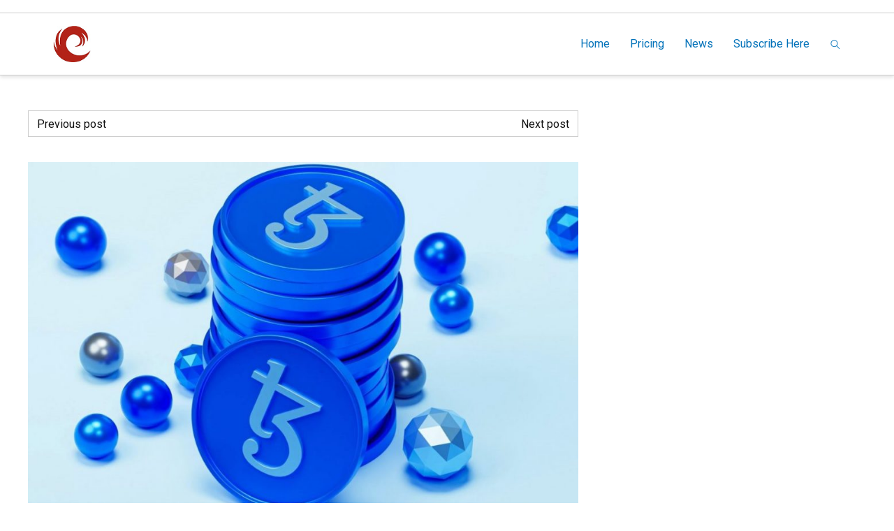

--- FILE ---
content_type: text/html; charset=UTF-8
request_url: https://creativedatanetworks.com/wp-admin/admin-ajax.php
body_size: 60
content:
92425.b3dbfb05afb6c7fa94eb0b6f7c78cc64

--- FILE ---
content_type: text/css
request_url: https://creativedatanetworks.com/wp-content/plugins/profit_builder/css/style.css?ver=6.9
body_size: 708
content:
/*.mapwidget img{max-width:none;}
.mapwidget,  #findusmap textarea {
	margin: 0;
	padding: 0;
	border: 0;
	font-size: 100%;
	font: inherit;
	vertical-align: baseline;
	}
.mqabasicwnd {
    font:12px sans-serif;
    width:180px !important;
  }
 
  .MQwp { font-size: 14px;
       margin:0;
	padding: 0;
	line-height: 14px;}
div.MQrollover {
width:50px;
}*/
/* clear any image styling */	
div.gdmap img, div.gdroute img {
max-width:none;
border: 0;
background-color: transparent;
box-shadow: 0 0 0;
-moz-box-shadow: 0 0 0   ;
-webkit-box-shadow: 0 0 0 ;
margin: 0;
padding: 0;
}
/* style the directions table */
div.gdroute {
color: #333;
}
div.gdroute table {
table-layout:fixed;
width:100%;
word-wrap:break-word;
margin: 0px;
padding: 0px;
background: #ebebeb;
border: 1px solid #ebebeb;
}
div.gdroute table th.direction {
width: 75px;
}
div.gdroute table th.route {

}
div.gdroute table th.distance {
width: 50px;
}

div.gdroute tbody {
display: table-row-group;
vertical-align: middle;
border-color: inherit;
}

div.gdroute tr td {
background: white;
vertical-align: top;
border: 1px solid #ebebeb;
padding: 5px 10px 0px 10px;
}
div.gdroute tr {
border: 1px solid #ebebeb;
}

/* style the optional branding */
div.gdbranding {font-size: 10px;text-align: right;margin-bottom: 10px;}
div.gdbranding a { font-style: italic; text-decoration: none;}

/* style the responsive button */

form.gdform {
margin: 0 auto;
width: 186px;
}
button.gdbutton {
    border-radius: 2px 2px 2px 2px;
    background-color: #4D90FE;
    border: 1px solid #3079ED;
	color: #FFFFFF;
    font-weight: bold;
	font-size: 20px;
    padding: 24px;
    text-decoration: none;
    white-space: nowrap;
	cursor: pointer;
}
.mqa_gs circle {
/* IE 8 */
  -ms-filter: "progid:DXImageTransform.Microsoft.Alpha(Opacity=20)";

  /* IE 5-7 */
  filter: alpha(opacity=20);

  /* Netscape */
  -moz-opacity: 0.2;

  /* Safari 1.x */
  -khtml-opacity: 0.2;

  /* Good browsers */
  opacity: 0.2;
  }
  div.gdmap{
      
  } 
  div.showgmap{
      position: relative;
  }
  .gdroute{
    width: 25%;
  }
  .mapinfo{
      top:30px;
  }
  .gmapsd{
      display:none;
  }


--- FILE ---
content_type: text/css
request_url: https://creativedatanetworks.com/wp-content/themes/pbtheme/css/style-upgrade-theme.css?ver=6.9
body_size: 4470
content:
/* 

 Theme upgrade styles

 Since: 3.1.7



 /* == Add your own styles below this line ==

--------------------------------------------*/



/* Mini cart in header */

.pbtheme_shopping_cart {

    width: 344px !important;

}



#div_woocart .pbtheme_cart_item {

    min-height: 72px;

}



.pbtheme_shopping_cart .pbtheme_cart_button.float_left {

    border-radius: 5px !important;

    margin: 18px 0 18px 18px;

    border: 0;

    background-color: #707070;

    color: #fff;

    font-weight: 600;

}



.pbtheme_shopping_cart .pbtheme_cart_button.div_checkout {

    border-radius: 5px !important;

    margin: 18px 18px 18px 0;

    border: 0;

    font-weight: 600;

}



.pbtheme_shopping_cart .pbtheme_cart_button {

    width: calc(50% - 26px) !important;

}



/* Mini cart fix when product have long description price goes below picture */

#div_woocart .pbtheme_cart_item .div-cart-thumbnail a {

    float: left;

    display: block;

    overflow: hidden;

    width: 60px;

    margin-bottom: 12px;

    margin-top: 6px;

}



/* Mini cart fix when too much products and have to add scrollbar' */

#div_woocart {

    max-height: 550px;

    top: 33px;

}



#div_woocart .mCSB_inside>.mCSB_container {

    margin-right: 0;

}



#div_woocart .mCSB_scrollTools {

    right: -8px;

}



#div_woocart .pbtheme_cart_item {

    overflow: hidden;

}



.woocommerce-account #pbtheme_content {

    min-height: 500px;

}



#div_woocart .pbtheme_cart_item .div-cart-thumbnail a img {

    float: none;

    width: auto;

    height: auto;

    max-width: 100%;

    margin: 0;

}



#div_woocart .pbtheme_cart_item .div-cart-name,

#div_woocart .pbtheme_cart_item .div-cart-subtotal {

    margin-left: 78px;

}

/* Header */

.header_alt_nav{
    background-color: #ffffff;
}

.header_main_nav{
    background-color: #ffffff;
}


/* Header Search & Widget Trigger */

.header_wrapper .menu_wrapper {

    height: 88px;

    position: relative;

    display: block;

}



.sticky-header.header_wrapper .menu_wrapper {

    height: 40px;

}



.menu-additional-icons {

    margin-left: 10px;

}



.header_wrapper .menu_wrapper #search-trigger {

    vertical-align: middle;

}



.sticky-header.header_wrapper .menu_wrapper #search-trigger {

    vertical-align: top;

}



.header_wrapper .menu_wrapper #search-trigger {

    position: relative;

}



/* inline Search Box*/

.pbtheme_search_inline {

    color: #111111;

    background: #ffffff;

    display: block;

    position: relative;

    width: 236px;

    height: 48px;



}



.pbtheme_search_inline form input {

    border: none;

    display: block;

    color: inherit;

    position: absolute;

    top: 0;

    left: 48px;

    line-height: 48px;

    width: 188px;

    height: 48px;

    padding: 0 12px;

    box-sizing: border-box;

    -webkit-box-sizing: border-box;

    -moz-box-sizing: border-box;

}

.pbtheme_search_inline form input:active,
.pbtheme_search_inline form input:focus,
.pbtheme_search_inline form input {
    backgroun-color: #ffffff;
}



.pbtheme_search_inline form button {

    color: #ffffff;

    border: none;

    display: block;

    margin: 0;

    position: absolute;

    top: 0;

    left: 0;

    width: 48px;

    height: 48px;

    line-height: 48px;

    box-sizing: border-box;

    -webkit-box-sizing: border-box;

    -moz-box-sizing: border-box;

}

.pbtheme_search_inline form button {
    font-size: 16px;
}



.sticky-header .pbtheme_search_inline {

    height: 38px;

}



.sticky-header .pbtheme_search_inline form input {

    height: 38px;

}



.sticky-header .pbtheme_search_inline form button {

    height: 38px;

    line-height: 38px;

}

/* Responsive menu */
.div_responsive #div_header_menu li.has_children > a:after, .div_responsive #div_header_menu li.menu-item-has-children > a:after {
    line-height: 24px;
}


/* Minimal header */

.pbtheme-min-header {

    border-bottom: 1px solid #ccc;

    z-index: 10;

    position: relative;

    padding: 0;

}



.pbtheme-min-header .pbtheme-min-header__top {

    overflow: visible;

    height: auto;

    position: relative;

    min-height: 40px;

}



.pbtheme-min-header .pbtheme-min-header__top > div > div {

    max-height: none !important;

}



.pbtheme-min-header__left {

    width: 70%;

    display: block;

    position: relative;

    margin-right: 30%;

    padding: 10px 0;

    box-sizing: border-box;

    -moz-box-sizing: border-box;

    -webkit-box-sizing: border-box;

}



.pbtheme-min-header__left-img {

    display: block;

    text-align: center;

    position: absolute;

    top: 50%;

    left: 0;

    transform: translate(0, -50%);

    -moz-transform: translate(0, -50%);

    -webkit-transform: translate(0, -50%);

    width: 180px;

    height: calc(100% - 20px);

    overflow: hidden;

}



.pbtheme-min-header__left-img img {

    max-width: none;

    max-height: 100%;

    width: auto;

}



.pbtheme-min-header__left-text {

    display: block;

    margin-left: 180px;

    padding-left: 20px;

}



.pbtheme-min-header__left-text h2 {

    font-size: 23px;

}



.pbtheme-min-header__left-text h3 {

    font-size: 18px;

    font-weight: 300;

}



.pbtheme-min-header__right {

    min-height: 24px;

    width: 30%;

    display: block;

    position: absolute;

    top: 50%;

    right: 0;

    margin-top: -12px;

    padding-right: 15px;

}



.pbtheme-min-header__right > div {

    padding: 0 5px !important;

}



.pbtheme-min-header__right .woo_shopping_cart .cart-contents i {

    left: 0;

}



.pbtheme-min-header__right .woo_shopping_cart .cart-contents .pbtheme-cart-items-no {

    display: none;

}



.pbtheme-min-header__right .woo_shopping_cart .cart-contents .woocommerce-Price-amount {

    font-size: 13px;

}



.pbtheme-min-header__right .element-woo-login-link a:before {

    content: "\f007";

    font-family: FontAwesome;

}



#pbtheme-min-header-search {

    position: relative;

}



#pbtheme-min-header-search > span {

    cursor: pointer;

}



#pbtheme-min-header-search .pbtheme_search {

    display: none;

    bottom: auto;

    right: 0;

    top: calc(100% + 10px);

    margin: 0;

    transform: translate(10px, 0);

    -webkit-transform: translate(10px, 0);

    -moz-transform: translate(10px, 0);

}



.pbtheme-min-header-cats {

    background: #fff;

    width: 300px;

    border: 1px solid #ccc;

    -webkit-box-shadow:  -2px -2px 5px -2px  #ccc;

    -moz-box-shadow:  -2px -2px 5px -2px  #ccc;

    box-shadow:  -2px -2px 5px -2px  #ccc;

    max-height: 550px;

    position: absolute;

    top: calc(100% + 8px);

    right: 0;

    display: none;

}



.pbtheme-min-header-cats .mCustomScrollBox {

    transform: translate(8px, 0px);

}



.pbtheme-min-header-cats .mCSB_inside>.mCSB_container {

    margin-right: 0;

}



.pbtheme-min-header-cats a {

    color: inherit;

    display: block;

    padding: 20px;

    border-bottom: 1px solid #ccc;

    transform: translate(-8px, 0px);

}



.pbtheme-min-header-cats a:last-child {

    border-bottom: none;

}



/* Single Page Style */

.title_holder {

    font-weight: 600;

}



.woocommerce-page .quantity input.qty,

.woocommerce-page #content .quantity input.qty,

.woocommerce .quantity input.qty,

.woocommerce #content .quantity input.qty {

    background-color: #fff;

    color: #222;

    border: 1px solid #222;

}



.woocommerce div.product form.cart div.quantity,

.woocommerce-page div.product form.cart div.quantity,

.woocommerce #content div.product form.cart div.quantity,

.woocommerce-page #content div.product form.cart div.quantity {

    float: none;

    margin: 0;

}



.woocommerce div.product form.cart .button, .woocommerce-page div.product form.cart .button, .woocommerce #content div.product form.cart .button, .woocommerce-page #content div.product form.cart .button {

    float: none;

    width: 100%;

    margin-top: 10px;

    border-radius: 5px;

    font-weight: 600;

    font-size: 24px;

    text-transform: uppercase;

}



.woocommerce div.product span.price del,

.woocommerce-page div.product span.price del,

.woocommerce #content div.product span.price del,

.woocommerce-page #content div.product span.price del,

.woocommerce div.product p.price del,

.woocommerce-page div.product p.price del,

.woocommerce #content div.product p.price del,

.woocommerce-page #content div.product p.price del {

    float: right;

    margin-left: 10px;

}



/* Single Quantity Buttons */

.woocommerce .quantity, .woocommerce-page .quantity, .woocommerce #content .quantity, .woocommerce-page #content .quantity {

    width: 112px !important;

}



.woocommerce .quantity input.qty, .woocommerce-page .quantity input.qty, .woocommerce #content .quantity input.qty, .woocommerce-page #content .quantity input.qty {

    margin-left: 35px !important;

}



.woocommerce #content .quantity .minus,

.woocommerce .quantity .minus,

.woocommerce-page #content .quantity .minus,

.woocommerce-page .quantity .minus {

    width: 30px !important;

    background-color: #fff !important;

    color: #222 !important;

    border-color: rgba(145, 145, 145, 0.5) !important;

}



.woocommerce #content .quantity input.qty,

.woocommerce .quantity input.qty,

.woocommerce-page #content .quantity input.qty,

.woocommerce-page .quantity input.qty {

    background-color: #fff !important;

    color: #222 !important;

    height: 36px !important;

    border-radius: 5px;

}



.woocommerce #content .quantity .plus,

.woocommerce .quantity .plus,

.woocommerce-page #content .quantity .plus,

.woocommerce-page .quantity .plus {

    width: 30px !important;

    background-color: #fff !important;

    color: #222 !important;

    border-color: rgba(145, 145, 145, 0.5) !important;

    border-bottom: 1px solid rgba(145, 145, 145, 0.5) !important;

}



/* widget color fix*/

.woocommerce-product-search input[type="submit"] {

    border-radius: 5px;

}



.woocommerce .widget_price_filter .price_slider_amount .button, .woocommerce-page .widget_price_filter .price_slider_amount .button {

    border-radius: 5px;

}



.woocommerce a.button,

.woocommerce-page a.button {

    border-radius: 5px;

}



.woocommerce-product-search .search-field {

    width: 80% !important;

}



/* Cart fix */

.woocommerce a.button, .woocommerce a.button.alt,

.woocommerce-page a.button, .woocommerce-page a.button.alt {

    border-radius: 5px;

}



.woocommerce #content input.button,

.woocommerce input.button,

.woocommerce-page #content input.button,

.woocommerce-page input.button {

    background-color: #636363 !important;

    border-radius: 5px;

}



.coupon .input-text {

    border-color:transparent !important;

    box-shadow: 0 0 0 1px #d9d9d9;

    border-radius: 4px;



    padding: 0.94em 0.8em !important;

    margin: 0 2px 18px;

    width: 99% !important;



    font-size: 13px;



    transition-property: box-shadow;

    transition-duration: .2s;

    transition-timing-function: linear;



}





/* Checkout page */

.woocommerce-checkout #content .woocommerce{

    margin-bottom: 60px;

}



.woocommerce form .form-row,

.woocommerce-page form .form-row {

    border: 0 !important;

}



.woocommerce form .form-row input.input-text,

.woocommerce-page form .form-row input.input-text,

.woocommerce form .form-row textarea,

.woocommerce-page form .form-row textarea {

    border-radius: 5px;

}



.select2-container .select2-choice {

    border-radius: 5px;

}



.select2-drop-active {

    border-radius: 5px;

    border-top: none;

}



.woocommerce form .form-row.wc-terms-and-conditions label {

    display: inline !important;

}

.woocommerce form.login input[type="text"],

.woocommerce form.login input[type="password"] {

    font-size: 13px !important;

    height: 3.3em !important;

}

.woocommerce form .form-row input.input-text,

.woocommerce-page form .form-row input.input-text,

.woocommerce form .form-row textarea,

.woocommerce-page form .form-row textarea,

.select2-container .select2-choice {

    font-size: 13px;



    border: none !important;

    box-shadow: 0 0 0 1px #d9d9d9;

    padding: 0.94em 0.8em !important;



    transition-property: box-shadow;

    transition-duration: .2s;

    transition-timing-function: linear;

}



.woocommerce form .form-row input.input-text,

.woocommerce-page form .form-row input.input-text {

    height: 3.3em;

}



.woocommerce form .form-row textarea,

.woocommerce-page form .form-row textarea {

    height: 170px !important;

}



.woocommerce-checkout #payment #place_order {

    width: 100%;

    font-size: 24px;

    font-weight: bold;

    line-height: 1;

    height: auto;

}



/* Style - Your Order */

.woocommerce-checkout h3 {

    font-size: 26px;

    padding-bottom: 15px;

}



.woocommerce .col2-set, .woocommerce-page .col2-set {

    width: 62% !important;

    padding: 0;

    display: inline-block;

}



.woocommerce-checkout-review-order {

    padding: 40px 30px;

    width: calc(36% - 64px);

    float: right;

    display: inline-block;

}



.woocommerce table.shop_table,

.woocommerce-page table.shop_table {

    border-bottom: 2px solid #d9d9d9;

}



.woocommerce table.shop_table th,

.woocommerce-page table.shop_table th {

    font-weight: 700 !important;

    font-size: 14px !important;

    padding-bottom: 5px;

}



.woocommerce table.shop_table thead,

.woocommerce-page table.shop_table thead {

    border-bottom: 2px solid #d9d9d9;

    text-transform: uppercase;

    color: #808080;

}



.woocommerce table.shop_table tbody,

.woocommerce-page table.shop_table tbody {

    border-bottom: 1px solid #d9d9d9;

    padding: 5px 0;

}

.woocommerce table.shop_table tbody tr,

.woocommerce-page table.shop_table tbody tr {

    padding: 10px 0;

}





.woocommerce table.shop_table tbody td,

.woocommerce-page table.shop_table tbody td {

    text-transform: uppercase;

    padding: 7.5px 0;

    font-weight: 700;

    line-height: 16px;

}



.woocommerce table.shop_table tbody tr:first-child td,

.woocommerce-page table.shop_table tbody tr:first-child td {

    padding-top: 15px !important;

}





.woocommerce table.shop_table tbody tr:last-child td,

.woocommerce-page table.shop_table tbody tr:last-child td {

    padding-bottom: 15px !important;

}





.woocommerce table.shop_table tfoot tr,

.woocommerce-page table.shop_table tfoot tr {

    border-bottom: 1px solid #d9d9d9;

    color: #808080;

    text-transform: uppercase;

}



.woocommerce table.shop_table tfoot tr.order-total,

.woocommerce-page table.shop_table tfoot tr.order-total {

    color: #222;

}



.woocommerce table.shop_table tfoot tr.order-total th,

.woocommerce-page table.shop_table tfoot tr.order-total th {

    font-size: 18px !important;

}



.woocommerce table.shop_table tfoot td,

.woocommerce-page table.shop_table tfoot td,

.woocommerce table.shop_table tfoot th,

.woocommerce-page table.shop_table tfoot th {

    padding: 20px 0;

    vertical-align: middle;

}



.woocommerce table.shop_table tfoot .order-total td,

.woocommerce-page table.shop_table tfoot .order-total td {

    font-size: 24px;

    color: #222;

}



.woocommerce table.shop_table th.product-total,

.woocommerce-page table.shop_table th.product-total,

.woocommerce table.shop_table tbody td.product-total,

.woocommerce-page table.shop_table tbody td.product-total,

.woocommerce table.shop_table tfoot .cart-subtotal td,

.woocommerce-page table.shop_table tfoot .cart-subtotal td {

    text-align: right;

}



/* Style payment */

.woocommerce #payment,

.woocommerce-page #payment {

    background: transparent !important;

}



.woocommerce #payment div.payment_box,

.woocommerce-page #payment div.payment_box {

    background-color: transparent !important;

}



.woocommerce #payment div.payment_box::after,

.woocommerce-page #payment div.payment_box::after {

    display: none !important;

}



.woocommerce #payment ul.payment_methods,

.woocommerce-page #payment ul.payment_methods {

    border-bottom: none !important;

    padding: 0;

}



.woocommerce #payment ul.payment_methods li,

.woocommerce-page #payment ul.payment_methods li {

    border-bottom: 1px solid #d9d9d9;

    text-transform: uppercase;

    padding-bottom: 15px;

}

/* CHECKOUT - Responsive */

@media only screen and (max-width: 980px ) {

    .woocommerce .col2-set, .woocommerce-page .col2-set {

        width: 100% !important;

    }

    .woocommerce-checkout-review-order {

        width: calc(100% - 64px);

    }

}



@media only screen and (max-width: 660px ) {

    .woocommerce form .form-row-first, .woocommerce-page form .form-row-first, .woocommerce form .form-row-last, .woocommerce-page form .form-row-last {

        width: 99% !important;

        float: left;

    }

}



@media only screen and (max-width: 390px ) {

    .woocommerce form .form-row-first, .woocommerce-page form .form-row-first, .woocommerce form .form-row-last, .woocommerce-page form .form-row-last {

        width: 98% !important;

    }

}



/*   ----     CHECKOUT - Fix END   -----  */





/* Quantity Arrows Hide */

input[type="number"]::-webkit-inner-spin-button,

input[type="number"]::-webkit-outer-spin-button {

    margin: 0;



    -webkit-appearance: none;

    -moz-appearance: none;

    appearance: none;

}



input[type="number"] {

    -webkit-appearance: textfield;

    -moz-appearance: textfield;

    appearance: textfield;

}



/*Theme Search Form Style */

.search-form .input_field {

    width: 80% !important;

    border: 1px solid #82b440 !important;

    float: left !important;

    height: 50px !important;

    display: inline-block;

    font-size: 14px;

    padding: 5px;

    font-weight: bold;

    color: #333333;

    border-radius: 0 !important;

}



.search-form button {

    background: #82b440 !important;

    border: none;

    display: block;

    margin: 0;

    width: 50px;

    height: 50px;

    line-height: 52px;

    color: #fff;

    float: left;

}



.search-form input,

.pbtheme_search_inline input {

    outline: 0 !important;

}



/* WooCommerce Search Widget Style*/

.woocommerce-product-search .screen-reader-text {

    display: none;

}



.woocommerce-product-search .search-field {

    border: 1px solid #82b440 !important;

    float: right !important;

    height: 50px !important;

}



.woocommerce-product-search .search-field:-ms-input-placeholder{

    color: #222 !important;

}



.woocommerce-product-search .search-field::-webkit-input-placeholder {

    color: #222 !important;

}

.woocommerce-product-search .search-field:-moz-placeholder {

    color: #222 !important;

}

.woocommerce-product-search .search-field::-moz-placeholder {

    color: #222 !important;

}



.woocommerce-product-search button {

    background: #82b440 !important;

    color: #ffffff;

    border: none;

    display: block;

    margin: 0;

    width: 50px;

    height: 50px;

    line-height: 52px;

    float: right;

}



/* Search widget fix to expand 100% */

.widget .search-form .input_field,

.woocommerce-product-search input,

.woocommerce-product-search .search-field,

.widget_search input {

    width: calc(100% - 50px) !important;

}



.mCS_no_scrollbar > div,

.mCS_no_scrollbar > div > div {

    overflow: auto !important;

}



/**

* User Custom CSS is HERE !

*/



.footer_main_widgets {

    padding-top: 36px;

}



.woocommerce div.product span.price del, .woocommerce-page div.product span.price del, .woocommerce #content div.product span.price del, .woocommerce-page #content div.product span.price del, .woocommerce div.product p.price del, .woocommerce-page div.product p.price del, .woocommerce #content div.product p.price del, .woocommerce-page #content div.product p.price del {

    font-size: .47em;

    display: block;

}



.woocommerce div.product span.price ins,

.woocommerce-page div.product span.price ins,

.woocommerce #content div.product span.price ins,

.woocommerce-page #content div.product span.price ins,

.woocommerce div.product p.price ins,

.woocommerce-page div.product p.price ins,

.woocommerce #content div.product p.price ins,

.woocommerce-page #content div.product p.price ins {

    text-decoration: none;

    font-weight: bold;

    letter-spacing: -1px;

}



.product_meta > span {

    padding-left: 6px;

}



.pbtheme_mainsearch {

    width: 100%;

    height: 48px;

    background: white;

    -moz-box-shadow: 0 0 5px 4px rgba(0, 0, 0, .1);

    -webkit-box-shadow: 0 0 5px 4px rgba(0, 0, 0, .1);

    box-shadow: 0 0px 5px 4px rgba(0, 0, 0, .1);

}



.pbtheme_mainsearch form input:focus {

    outline: none;

}



.pbtheme_mainsearch form input {

    border: none;

    display: block;

    color: inherit;

    position: absolute;

    top: 0;

    left: 48px;

    line-height: 24px;

    width: 75%;

    height: 24px;

    padding: 12px 12px;

}



.pbtheme_mainsearch form button {

    background: #8FB73A !important;

    color: #ffffff !important;

    border: none;

    background: transparent;

    color: inherit;

    display: block;

    margin: 0;

    position: absolute;

    top: 0;

    left: 0;

    width: 48px;

    height: 48px;

    line-height: 52px;

}



.woocommerce-product-search .search-field {

    display: block;

    float: left;

    width: 83%;

    height: 40px;

    font-size: 14px;

    padding: 5px;

    font-weight: bold;

    color: #333333;

    border: solid 1px #111111;

}



.woocommerce-product-search .search-field::-webkit-input-placeholder {

/ Chrome /Opera/ Safari / color: #555555;

}



.woocommerce-product-search .search-field::-moz-placeholder {

/ Firefox 19 + / color: #555555;

}



.woocommerce-product-search .search-field:-ms-input-placeholder {

/ IE 10 + / color: #555555;

}



.woocommerce-product-search .search-field:-moz-placeholder {

/ Firefox 18 - / color: #555555;

}



.woocommerce-product-search input[type="submit"] {

    height: 40px;

    padding-left: 10px;

    padding-right: 10px;

}



/*** My Account WooCommerce***/



.woocommerce-account.woocommerce #pbtheme_content, #pbtheme_content {

    padding: 50px 0;

}



.woocommerce-account .woocommerce-MyAccount-navigation {

    width: 20%;

    display: block;

    float: left;

    box-sizing: border-box;

    -moz-box-sizing: border-box;

    -webkit-box-sizing: border-box;

}



.woocommerce-account .woocommerce-MyAccount-navigation ul {

    border: 1px solid #cecece;

}



.woocommerce-account .woocommerce-MyAccount-navigation ul li {

    border-bottom: 1px solid #cecece;

}



.woocommerce-account .woocommerce-MyAccount-navigation ul li:last-child {

    border-bottom: none;

}



.woocommerce-account .woocommerce-MyAccount-navigation ul li a {

    background: #edecec;

    padding: 16px;

    text-align: left;

    display: block;

    font-size: 16px;

    color: #222222;

    transition: all 0.25s ease-in-out;

    -webkit-transition: all 0.25s ease-in-out;

    -moz-transition: all 0.25s ease-in-out;

}



.woocommerce-account .woocommerce-MyAccount-navigation ul li a:active,

.woocommerce-account .woocommerce-MyAccount-navigation ul li a:hover {

    background: #d6d6d5;

}



.woocommerce-account .woocommerce-MyAccount-navigation ul li.is-active a {

    background: #222222;

    color: #ffffff;

}



.woocommerce-account .woocommerce-MyAccount-content {

    width: 80%;

    display: block;

    float: left;

    padding: 0 30px;

    box-sizing: border-box;

    -moz-box-sizing: border-box;

    -webkit-box-sizing: border-box;

}



/* Single product */

.single-product #respond {

    margin-bottom: 30px !important;

}



/*** Related products fix for add to cart button when no price on product ***/

.products .product .linked_image_buttons a {

    font-size: 12px;

}

/* Single post */

.entry-subtitle {
    margin-bottom: 24px;
}


/* Page image background */
.pbtheme_page_image_bg {
    background-repeat: no-repeat;
    background-size: cover;
    background-position: center;
}

/*** Responsive ***/

@media(max-width: 991px) {



    /* Minimal header */

    .pbtheme-min-header__left-img {

        height: auto;

    }

    

    .pbtheme-min-header__left-img img {

        max-width: 100%;

        max-height: none;

    }

    

}



@media(max-width: 768px) {

    

    /* Minimal header */

    .pbtheme-min-header .pbtheme-min-header__top {

        padding-top: 30px;

    }

    

    div.pbtheme-min-header__top div.float_right {

        float: right !important;

    }

    

    .pbtheme_top_right {

/*        width: auto !important;*/

    }

    

    .pbtheme-min-header__right {

        top: 7px;

        display: block;

        right: auto;

        left: 50%;

        transform: translate(-50%, 0);

        padding: 0;

        margin: 0;

        width: auto;

    }

    

    .pbtheme-min-header__left {

        display: block;

        padding: 10px;

        width: 100%;

        box-sizing: border-box;

        padding-top: 20px;

    }

    

    .pbtheme-min-header__left-img {

        position: relative;

        text-align: center;

        width: 100%;

        top: auto;

        transform: none;

        left: auto;

    }

    

    .pbtheme-min-header__left-img img {

        display: inline;

        max-width: 180px;

    }

    

    .pbtheme-min-header__left-text {

        margin: 0;

        display: block;

        float: none;

        text-align: center;

    }

    

    .pbtheme-min-header #div_woocart {

        display: none !important;

    }

    

    /* My account page */

    .woocommerce-account .woocommerce-MyAccount-navigation {

        width: 100%;

        float: none;

        margin-bottom: 50px;

    }

    

    .woocommerce-account .woocommerce-MyAccount-navigation ul {

        margin: 0 15px;

    }

    

    .woocommerce-account .woocommerce-MyAccount-content {

        width: 100%;

        float: none;

        padding: 15px;

    }

    

}



@media (max-width: 640px) {

    

    /* Minimal header */

    .pbtheme-min-header .pbtheme_top_right {

        width: auto !important;

    }

}

@media (max-width: 400px) {

    

    /* Minimal header */

    .pbtheme-min-header .pbtheme_top_right {

        min-width: 200px;

    }

}